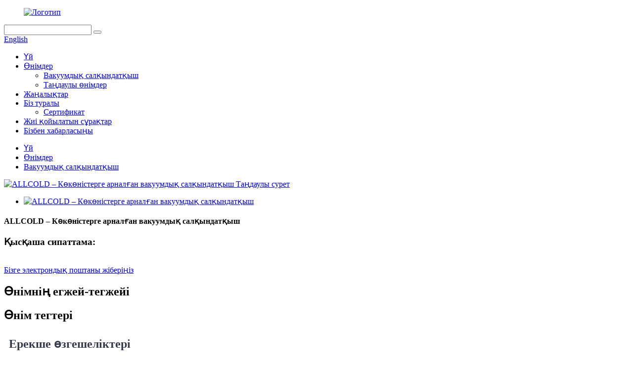

--- FILE ---
content_type: text/html
request_url: http://kk.vacuumcooler.com/vegetables-vacuum-cooler-product/
body_size: 11534
content:
<!DOCTYPE html> <html dir="ltr" lang="kk"> <head> <meta charset="UTF-8"/> <meta http-equiv="Content-Type" content="text/html; charset=UTF-8" /> <title>Үздік ALLCOLD – Көкөністерге арналған вакуумдық салқындатқыш өндіруші және зауыт |БАРЛЫҚСУЫҚ</title> <meta property="fb:app_id" content="966242223397117" /> <meta name="viewport" content="width=device-width,initial-scale=1,minimum-scale=1,maximum-scale=1,user-scalable=no"> <link rel="apple-touch-icon-precomposed" href=""> <meta name="format-detection" content="telephone=no"> <meta name="apple-mobile-web-app-capable" content="yes"> <meta name="apple-mobile-web-app-status-bar-style" content="black"> <meta property="og:url" content="https://www.vacuumcooler.com/vegetables-vacuum-cooler-product/"/> <meta property="og:title" content="Best ALLCOLD &#8211; Vegetables vacuum cooler Manufacturer and Factory | ALLCOLD" /> <meta property="og:description" content="Features 1. Green Cooling: Energy saving &amp;Optimal cooling efficiency 2. Radily Cooling: From 30°C to 3°C  in 20-30 Minutes 3. Extend Shelf Life: Stay freshness and Nutrition Longer 4.  Accurated Control: PLC combine with sensitive sensors&amp;valves 5. Easy Operation Design: Automatic Control..."/> <meta property="og:type" content="product"/> <meta property="og:image" content="https://www.vacuumcooler.com/uploads/183.jpg"/> <meta property="og:site_name" content="https://www.vacuumcooler.com/"/> <link href="//cdn.globalso.com/vacuumcooler/style/global/style.css" rel="stylesheet" onload="this.onload=null;this.rel='stylesheet'"> <link href="//cdn.globalso.com/vacuumcooler/style/public/public.css" rel="stylesheet" onload="this.onload=null;this.rel='stylesheet'">  <link rel="shortcut icon" href="https://cdn.globalso.com/vacuumcooler/logo112.png" /> <meta name="description" itemprop="description" content="Мүмкіндіктер 1. Жасыл салқындату: энергияны үнемдеу және оңтайлы салқындату тиімділігі 2. Радиалды салқындату: 20-30 минутта 30°C-тан 3°C-қа дейін 3. Сақтау мерзімін ұзарту: қалу" />  <meta name="keywords" itemprop="keywords" content="өнімдер, вакуумдық салқындатқыш" />  <link rel="canonical" href="https://www.vacuumcooler.com/vegetables-vacuum-cooler-product/" /> <link href="//cdn.globalso.com/hide_search.css" rel="stylesheet"/><link href="//www.vacuumcooler.com/style/kk.html.css" rel="stylesheet"/><link rel="alternate" hreflang="kk" href="http://kk.vacuumcooler.com/" /></head> <body> <div class="container">   <!-- web_head start -->    <header class="web_head">     <div class="head_top">       <div class="layout">         <figure class="logo"><a href="/">        <img src="https://cdn.globalso.com/vacuumcooler/lQLPJxkjbr9FrtHMhs0BkLC1Zc9gmB8mcAY8HchdWYsA_400_134.png" alt="Логотип">         </a></figure>         <div class="head_right">           <div class="head-search">             <form class="" action="/search.php" method="get" >               <input class="search-ipt" name="s"  placeholder="" /> 			  <input type="hidden" name="cat" value="490"/>               <button class="search-btn" type="submit" value=""></button>               <span id="btn-search"></span>             </form>           </div>         <div class="change-language ensemble">   <div class="change-language-info">     <div class="change-language-title medium-title">        <div class="language-flag language-flag-en"><a href="https://www.vacuumcooler.com/"><b class="country-flag"></b><span>English</span> </a></div>        <b class="language-icon"></b>      </div> 	<div class="change-language-cont sub-content">         <div class="empty"></div>     </div>   </div> </div> <!--theme276-->          </div>       </div>     </div>     <div class="head_layer">       <div class="layout">         <nav class="nav_wrap">           <ul class="head_nav">             <li><a href="/">Үй</a></li> <li class="current-post-ancestor current-menu-parent"><a href="/products/">Өнімдер</a> <ul class="sub-menu"> 	<li class="current-post-ancestor current-menu-parent"><a href="/vacuum-cooler/">Вакуумдық салқындатқыш</a></li> 	<li><a href="/featured-products/">Таңдаулы өнімдер</a></li> </ul> </li> <li><a href="/news/">Жаңалықтар</a></li> <li><a href="/about-us/">Біз туралы</a> <ul class="sub-menu"> 	<li><a href="/factory-tour/">Сертификат</a></li> </ul> </li> <li><a href="/faqs/">Жиі қойылатын сұрақтар</a></li> <li><a href="/contact-us/">Бізбен хабарласыңы</a></li>           </ul>         </nav>               </div>     </div>    </header><!-- path --> <div class="path_bar">   <div class="layout">     <ul>      <li> <a itemprop="breadcrumb" href="/">Үй</a></li><li> <a itemprop="breadcrumb" href="/products/" title="Products">Өнімдер</a> </li><li> <a itemprop="breadcrumb" href="/vacuum-cooler/" title="Vacuum cooler">Вакуумдық салқындатқыш</a> </li>    </ul>   </div> </div>          <!-- page-layout start -->  <section class="web_main page_main">   <div class="layout">           <!-- product info -->       <section class="product-intro">         <div class="product-view" >            <!-- Piliang S-->                     <!-- Piliang E-->                     <div class="product-image"> <a class="cloud-zoom" id="zoom1" data-zoom="adjustX:0, adjustY:0" href="https://cdn.globalso.com/vacuumcooler/183.jpg"> <img src="https://cdn.globalso.com/vacuumcooler/183.jpg" itemprop="image" title="" alt="ALLCOLD – Көкөністерге арналған вакуумдық салқындатқыш Таңдаулы сурет" style="width:100%" /></a> </div>                     <div  style="position:relative; width:100%;">             <div class="image-additional">               <ul class="swiper-wrapper">                                 <li class="swiper-slide image-item current"> <a class="cloud-zoom-gallery item"  href="https://cdn.globalso.com/vacuumcooler/183.jpg" data-zoom="useZoom:zoom1, smallImage:https://cdn.globalso.com/vacuumcooler/183.jpg" title=""><img src="https://cdn.globalso.com/vacuumcooler/183-300x300.jpg" alt="ALLCOLD – Көкөністерге арналған вакуумдық салқындатқыш" /></a> </li>                               </ul>               <div class="swiper-pagination swiper-pagination-white"></div>             </div>             <div class="swiper-button-next swiper-button-white"></div>             <div class="swiper-button-prev swiper-button-white"></div>           </div>         </div>         <section class="product-summary"> 				<h1 class="page_title">ALLCOLD – Көкөністерге арналған вакуумдық салқындатқыш</h1>		           <div class="product-meta">             <h3>Қысқаша сипаттама:</h3>             <div></div>             <br />                                   </div>                   <div class="product-btn-wrap"> <a href="mailto:info@allcoldtec.com" class="email">Бізге электрондық поштаны жіберіңіз</a></div>                   <div class="share-this">                <div class="addthis_sharing_toolbox"></div>                 			</div>         </section>       </section>       <section class="tab-content-wrap product-detail">         <div class="tab-title-bar detail-tabs">           <h2 class="tab-title title current"><span>Өнімнің егжей-тегжейі</span></h2>                                          <h2 class="tab-title title"><span>Өнім тегтері</span></h2>                   </div>         <section class="tab-panel-wrap">           <section class="tab-panel disabled entry">             <section class="tab-panel-content">                                           <div class="fl-builder-content fl-builder-content-1324 fl-builder-content-primary fl-builder-global-templates-locked" data-post-id="1324"><div class="fl-row fl-row-full-width fl-row-bg-none fl-node-66470e2dca9d0" data-node="66470e2dca9d0"> 	<div class="fl-row-content-wrap"> 				<div class="fl-row-content fl-row-full-width fl-node-content"> 		 <div class="fl-col-group fl-node-66470e2dcaa0d" data-node="66470e2dcaa0d"> 			<div class="fl-col fl-node-66470e2dcaa4a" data-node="66470e2dcaa4a" style="width: 100%;"> 	<div class="fl-col-content fl-node-content"> 	<div class="fl-module fl-module-heading fl-node-66470e2dcaa87" data-node="66470e2dcaa87" data-animation-delay="0.0"> 	<div class="fl-module-content fl-node-content"> 		<h3 class="fl-heading"> 		<span class="fl-heading-text">Ерекше өзгешеліктері</span> 	</h3>	</div> </div>	</div> </div>	</div>  <div class="fl-col-group fl-node-66470e2dcaac5" data-node="66470e2dcaac5"> 			<div class="fl-col fl-node-66470e2dcab02" data-node="66470e2dcab02" style="width: 100%;"> 	<div class="fl-col-content fl-node-content"> 	<div class="fl-module fl-module-rich-text fl-node-66470e2dcab3f" data-node="66470e2dcab3f" data-animation-delay="0.0"> 	<div class="fl-module-content fl-node-content"> 		<div class="fl-rich-text"> 	<p><span style="font-size: medium; color: #000000;">1. Жасыл салқындату: энергияны үнемдеу және оңтайлы салқындату тиімділігі</span></p> <p><span style="font-size: medium; color: #000000;">2. Радиалды салқындату: 20-30 минутта 30°C-тан 3°C-қа дейін</span></p> <p><span style="font-size: medium; color: #000000;">3. Сақтау мерзімін ұзарту: балғындық пен тамақтануды ұзағырақ сақтаңыз</span></p> <p><span style="font-size: medium; color: #000000;">4. Дәл басқару: PLC сезімтал сенсорлармен және клапандармен біріктіріледі</span></p> <p><span style="font-size: medium; color: #000000;">5. Оңай жұмыс дизайны: сенсорлық экранмен автоматты басқару жұмысы</span></p> <p><span style="font-size: medium; color: #000000;">6. Сенімді бөлшектер: Busch/Leybold/Elmo Rietschle/Bitzer/Danfoss/Johnson/Schneider/LS</span></p> </div>	</div> </div>	</div> </div>	</div> 		</div> 	</div> </div><div class="fl-row fl-row-full-width fl-row-bg-color fl-node-66470e2dca56f" data-node="66470e2dca56f"> 	<div class="fl-row-content-wrap"> 				<div class="fl-row-content fl-row-full-width fl-node-content"> 		 <div class="fl-col-group fl-node-66470e2dca5ad fl-col-group-equal-height fl-col-group-align-center" data-node="66470e2dca5ad"> 			<div class="fl-col fl-node-66470e2dca5ea fl-col-small" data-node="66470e2dca5ea" style="width: 50%;"> 	<div class="fl-col-content fl-node-content"> 	<div class="fl-module fl-module-photo fl-node-66470e2dca664" data-node="66470e2dca664" data-animation-delay="0.0"> 	<div class="fl-module-content fl-node-content"> 		<div class="fl-photo fl-photo-align-center" itemscope itemtype="http://schema.org/ImageObject"> 	<div class="fl-photo-content fl-photo-img-jpg"> 				<img class="fl-photo-img wp-image-1266" src="//www.vacuumcooler.com/uploads/bial.jpg" alt="екіжақты" itemprop="image"  /> 		     			</div> 	</div>	</div> </div>	</div> </div>			<div class="fl-col fl-node-66470e2dca627 fl-col-small" data-node="66470e2dca627" style="width: 50%;"> 	<div class="fl-col-content fl-node-content"> 	<div class="fl-module fl-module-heading fl-node-66470e2dcabba" data-node="66470e2dcabba" data-animation-delay="0.0"> 	<div class="fl-module-content fl-node-content"> 		<h3 class="fl-heading"> 		<span class="fl-heading-text">Артықшылықтары</span> 	</h3>	</div> </div><div class="fl-module fl-module-rich-text fl-node-66470e2dcab7c" data-node="66470e2dcab7c" data-animation-delay="0.0"> 	<div class="fl-module-content fl-node-content"> 		<div class="fl-rich-text"> 	<p><span style="font-size: medium; color: #000000;">1. Минималды өндіріс шығындары</span></p> <p><span style="font-size: medium; color: #000000;">2. Егін жинау жұмыстарының экономикалық жақсаруы</span></p> <p><span style="font-size: medium; color: #000000;">3. Маркетинг кезіндегі шығындарды азайту</span></p> <p><span style="font-size: medium; color: #000000;">4. Тұтынушының пайдалануын жақсарту</span></p> <p><span style="font-size: medium; color: #000000;">5. Нарық мүмкіндіктерінің кеңеюі</span></p> </div>	</div> </div>	</div> </div>	</div> 		</div> 	</div> </div><div class="fl-row fl-row-full-width fl-row-bg-none fl-node-66470e2dca6a1" data-node="66470e2dca6a1"> 	<div class="fl-row-content-wrap"> 				<div class="fl-row-content fl-row-full-width fl-node-content"> 		 <div class="fl-col-group fl-node-66470e2dca6de" data-node="66470e2dca6de"> 			<div class="fl-col fl-node-66470e2dca71c" data-node="66470e2dca71c" style="width: 100%;"> 	<div class="fl-col-content fl-node-content"> 	<div class="fl-module fl-module-heading fl-node-66470e2dcabf7" data-node="66470e2dcabf7" data-animation-delay="0.0"> 	<div class="fl-module-content fl-node-content"> 		<h3 class="fl-heading"> 		<span class="fl-heading-text">Вакуумдық салқындатқыштың негізгі қолдану өрісі</span> 	</h3>	</div> </div><div class="fl-module fl-module-rich-text fl-node-66470e2dca759" data-node="66470e2dca759" data-animation-delay="0.0"> 	<div class="fl-module-content fl-node-content"> 		<div class="fl-rich-text"> 	<p><span style="font-size: medium; color: #000000;">а.Көкөністер – жапырақты көкөністердің барлық түрлері, тығыз көкөністер, брокколи, саңырауқұлақтар, тәтті жүгері және т.б.</span></p> <p><span style="font-size: medium; color: #000000;">б.Гүлдер – кесілген жаңа гүлдердің барлық түрлері</span></p> <p><span style="font-size: medium; color: #000000;">в.Жемістер – жидектер, шие, жүзім, құлпынай, қызанақ т.б.</span></p> <p><span style="font-size: medium; color: #000000;">г.Шөп - көгалдарға арналған шөптердің барлық түрлері</span></p> </div>	</div> </div>	</div> </div>	</div> 		</div> 	</div> </div><div class="fl-row fl-row-full-width fl-row-bg-color fl-node-66470e2dca797" data-node="66470e2dca797"> 	<div class="fl-row-content-wrap"> 				<div class="fl-row-content fl-row-full-width fl-node-content"> 		 <div class="fl-col-group fl-node-66470e2dca7d4 fl-col-group-equal-height fl-col-group-align-center" data-node="66470e2dca7d4"> 			<div class="fl-col fl-node-66470e2dca811 fl-col-small" data-node="66470e2dca811" style="width: 50%;"> 	<div class="fl-col-content fl-node-content"> 	<div class="fl-module fl-module-heading fl-node-66470e2dcac71" data-node="66470e2dcac71" data-animation-delay="0.0"> 	<div class="fl-module-content fl-node-content"> 		<h3 class="fl-heading"> 		<span class="fl-heading-text">Вакуумдық салқындатқыш үлгілерін қалай таңдауға болады?</span> 	</h3>	</div> </div><div class="fl-module fl-module-rich-text fl-node-66470e2dcac33" data-node="66470e2dcac33" data-animation-delay="0.0"> 	<div class="fl-module-content fl-node-content"> 		<div class="fl-rich-text"> 	<p><span style="font-size: medium; color: #000000;">1. Сыйымдылық диапазондары: 300 кг/циклдан 30 тоннаға дейін, 1 паллет/цикл 24 паллетке дейін дегенді білдіреді</span></p> <p><span style="font-size: medium; color: #000000;">2. Вакуумдық камера бөлмесі: ені 1500 мм, тереңдігі 1500 мм-ден 12000 мм-ге дейін, биіктігі 1500 мм-ден 3500 мм-ге дейін.</span></p> <p><span style="font-size: medium; color: #000000;">3. Вакуумдық сорғылар: Leybold/Busch, айдау жылдамдығы 200м3/сағ бастап 2000м3/сағ.</span></p> <p><span style="font-size: medium; color: #000000;">4. Салқындату жүйесі: Битцер поршеньді/бұрандамен жұмыс істейтін газ немесе гликольді салқындату.</span></p> <p><span style="font-size: medium; color: #000000;">5. Есік түрлері: көлденең жылжымалы есік/гидравликалық жоғары қарай ашық/гидравликалық тік көтеру</span></p> </div>	</div> </div>	</div> </div>			<div class="fl-col fl-node-66470e2dca84e fl-col-small" data-node="66470e2dca84e" style="width: 50%;"> 	<div class="fl-col-content fl-node-content"> 	<div class="fl-module fl-module-photo fl-node-66470e2dca88c" data-node="66470e2dca88c" data-animation-delay="0.0"> 	<div class="fl-module-content fl-node-content"> 		<div class="fl-photo fl-photo-align-center" itemscope itemtype="http://schema.org/ImageObject"> 	<div class="fl-photo-content fl-photo-img-jpg"> 				<img class="fl-photo-img wp-image-1267" src="//www.vacuumcooler.com/uploads/Vegetables-Vacuum-Cooler.jpg" alt="Көкөністер-Вакуум-салқындатқыш" itemprop="image"  /> 		     			</div> 	</div>	</div> </div>	</div> </div>	</div> 		</div> 	</div> </div><div class="fl-row fl-row-full-width fl-row-bg-color fl-node-66470e2dcacae" data-node="66470e2dcacae"> 	<div class="fl-row-content-wrap"> 				<div class="fl-row-content fl-row-full-width fl-node-content"> 		 <div class="fl-col-group fl-node-66470e2dcaceb fl-col-group-equal-height fl-col-group-align-center" data-node="66470e2dcaceb"> 			<div class="fl-col fl-node-66470e2dcad37 fl-col-small" data-node="66470e2dcad37" style="width: 50%;"> 	<div class="fl-col-content fl-node-content"> 	<div class="fl-module fl-module-photo fl-node-66470e2dcad75" data-node="66470e2dcad75" data-animation-delay="0.0"> 	<div class="fl-module-content fl-node-content"> 		<div class="fl-photo fl-photo-align-center" itemscope itemtype="http://schema.org/ImageObject"> 	<div class="fl-photo-content fl-photo-img-jpg"> 				<img class="fl-photo-img wp-image-1269" src="//www.vacuumcooler.com/uploads/veg-slider-21.jpg" alt="veg-slider-2" itemprop="image"  /> 		     			</div> 	</div>	</div> </div>	</div> </div>			<div class="fl-col fl-node-66470e2dcadb2 fl-col-small" data-node="66470e2dcadb2" style="width: 50%;"> 	<div class="fl-col-content fl-node-content"> 	<div class="fl-module fl-module-heading fl-node-66470e2dcadef" data-node="66470e2dcadef" data-animation-delay="0.0"> 	<div class="fl-module-content fl-node-content"> 		<h3 class="fl-heading"> 		<span class="fl-heading-text">Неліктен Allcold таңдалды?</span> 	</h3>	</div> </div><div class="fl-module fl-module-rich-text fl-node-66470e2dcae2c" data-node="66470e2dcae2c" data-animation-delay="0.0"> 	<div class="fl-module-content fl-node-content"> 		<div class="fl-rich-text"> 	<p><span style="font-size: medium; color: #333333;">1. Дүние жүзіндегі 10 қызмет көрсету базасы.</span><br /> <span style="font-size: medium; color: #333333;">2. АҚШ пен Мексикадағы екі филиалдық зауыт.</span><br /> <span style="font-size: medium; color: #333333;">3. ALLCOLD – жалпы көлемі 16 000 м2 болатын әлемдегі ең ірі өндіруші.</span><br /> <span style="font-size: medium; color: #333333;">4. Вакуумдық салқындатқыштың серіктесі Францияның Ауыл шаруашылығы министрлігімен бекітілген.</span><br /> <span style="font-size: medium; color: #333333;">5. Пурдю университетінің азық-түлікті сақтау және вакуумдық технологиясы бойынша ҒЗТКЖ мүшелері.</span><br /> <span style="font-size: medium; color: #333333;">6. Директор Қытай Вакуумды салқындату және балғынды сақтау кәсіпқой комитетінің мүшесі.</span><br /> <span style="font-size: medium; color: #333333;">7. Гуандун провинциясы келісім-шартты және бағаланған несиені сақтау кәсіпорны.</span><br /> <span style="font-size: medium; color: #333333;">8. Вакуумды салқындату шешімдері мен конструкцияларында 12-ден астам негізгі технология патенттері.</span></p> </div>	</div> </div>	</div> </div>	</div> 		</div> 	</div> </div></div><!--<div id="downaspdf">                     <a title="Download this Product as PDF" href="/downloadpdf.php?id=1324" rel="external nofollow"><span>Download as PDF</span></a>                 </div>-->                            <div class="clear"></div>                                                         <hr>               <li><b>Алдыңғы:</b>                 <a href="/cooked-foods-vacuum-cooler-product/" rel="prev">ALLCOLD – Пісірілген тағамдар Шаңсорғыш</a>              </li>               <li><b>Келесі:</b>                 <a href="/composts-vacuum-cooler-product/" rel="next">ALLCOLD – компосттар вакуумдық салқындатқыш</a>              </li>               <hr>                           </section>           </section>                                          <section class="tab-panel disabled entry">             <section class="tab-panel-content">                           </section>           </section>                   </section>       </section>       <section id="send-email" class="inquiry-form-wrap ct-inquiry-form"><script type="text/javascript" src="//www.globalso.site/form.js"></script><div class="ad_prompt">Хабарламаңызды осы жерге жазып, бізге жіберіңіз</div></section>         	 <div class="goods-may-like">         <h2 class="title">Өнім санаттары</h2>         <div class="layer-bd">             <div class="swiper-slider">         <ul class="swiper-wrapper">                               <li class="swiper-slide product_item">             <figure> <span class="item_img"> <img src="https://cdn.globalso.com/vacuumcooler/16-300x300.jpg" alt="124"><a href="/124-product/" title="124"></a> </span>               <figcaption>                 <h3 class="item_title"><a href="/124-product/" title="124">124</a></h3>               </figcaption>             </figure>           </li>                     <li class="swiper-slide product_item">             <figure> <span class="item_img"> <img src="https://cdn.globalso.com/vacuumcooler/14-300x300.jpg" alt="ALLCOLD – Шөптер Вакуумдық салқындатқыш"><a href="/herbs-vacuum-cooler-product/" title="ALLCOLD &#8211; Herbs Vacuum Cooler"></a> </span>               <figcaption>                 <h3 class="item_title"><a href="/herbs-vacuum-cooler-product/" title="ALLCOLD &#8211; Herbs Vacuum Cooler">ALLCOLD – Шөптер Вакуумдық салқындатқыш</a></h3>               </figcaption>             </figure>           </li>                     <li class="swiper-slide product_item">             <figure> <span class="item_img"> <img src="https://cdn.globalso.com/vacuumcooler/13-300x300.jpg" alt="ALLCOLD – Гүл шаңсорғышы"><a href="/flowers-vacuum-cooler-product/" title="ALLCOLD &#8211; Flowers Vacuum Cooler"></a> </span>               <figcaption>                 <h3 class="item_title"><a href="/flowers-vacuum-cooler-product/" title="ALLCOLD &#8211; Flowers Vacuum Cooler">ALLCOLD – Гүл шаңсорғышы</a></h3>               </figcaption>             </figure>           </li>                     <li class="swiper-slide product_item">             <figure> <span class="item_img"> <img src="https://cdn.globalso.com/vacuumcooler/16-1-300x300.jpg" alt="ALLCOLD – Шымды шаңсорғыш"><a href="/turfs-vacuum-cooler-product/" title="ALLCOLD &#8211; Turfs Vacuum Cooler"></a> </span>               <figcaption>                 <h3 class="item_title"><a href="/turfs-vacuum-cooler-product/" title="ALLCOLD &#8211; Turfs Vacuum Cooler">ALLCOLD – Шымды шаңсорғыш</a></h3>               </figcaption>             </figure>           </li>                     <li class="swiper-slide product_item">             <figure> <span class="item_img"> <img src="https://cdn.globalso.com/vacuumcooler/IMG_6079-300x300.png" alt="Көкөністерге арналған вакуумдық салқындатқыш Көкөністерге арналған вакуумдық салқындатқыш"><a href="/vegetables-vacuum-cooler-vegetables-vacuum-cooler-product/" title="Vegetables vacuum cooler Vegetables vacuum cooler"></a> </span>               <figcaption>                 <h3 class="item_title"><a href="/vegetables-vacuum-cooler-vegetables-vacuum-cooler-product/" title="Vegetables vacuum cooler Vegetables vacuum cooler">Көкөністерге арналған вакуумдық салқындатқыш Көкөністерге арналған вакуумдық салқындатқыш</a></h3>               </figcaption>             </figure>           </li>                     <li class="swiper-slide product_item">             <figure> <span class="item_img"> <img src="https://cdn.globalso.com/vacuumcooler/123-300x267.jpg" alt="Жылдам жеткізу Қытай 6 паллет екі камералы вакуумды салқындату машинасы фермаға арналған, конденсаторлық компрессор қондырғысының салқындатқышы"><a href="/fast-delivery-china-6-pallets-double-chambers-vacuum-cooling-machine-for-farm-condensing-compressor-unit-cooler-product/" title="Fast delivery China 6 Pallets Double Chambers Vacuum Cooling Machine for Farm, Condensing Compressor Unit Cooler"></a> </span>               <figcaption>                 <h3 class="item_title"><a href="/fast-delivery-china-6-pallets-double-chambers-vacuum-cooling-machine-for-farm-condensing-compressor-unit-cooler-product/" title="Fast delivery China 6 Pallets Double Chambers Vacuum Cooling Machine for Farm, Condensing Compressor Unit Cooler">Жылдам жеткізу Қытай 6 паллет қос камералы V...</a></h3>               </figcaption>             </figure>           </li>                             </ul>         </div>         <div class="swiper-control">               <span class="swiper-button-prev"></span>               <span class="swiper-button-next"></span>             </div>             </div>       </div>      </div> </section> <div class="clear"></div>   <!-- web_footer start -->   <footer class="web_footer">     <div class="layer_top_bg"></div>     <div class="foot_service">       <div class="layout">         <div class="foot_items">           <nav class="foot_item foot_item_inquiry wow fadeInLeftA" data-wow-delay=".2s" data-wow-duration=".8s">             <div class="foot_item_bd">               <div class="company_subscribe">                 <h2 class="subscribe_title">біз туралы сату желісі бізбен байланысыңыз мансап</h2>                 <p class="subscribe_desc">Біздің өнімдер немесе бағалар тізімі туралы сұраулар үшін бізге электрондық поштаңызды қалдырыңыз, біз 24 сағат ішінде байланысамыз.</p>                 <div class="learn_more">                   <a href="javascript:" class="sys_btn button">ҚАЗІР СҰРАУ</a>                 </div>               </div>             </div>                       </nav>            <nav class="foot_item foot_item_follow wow fadeInRightA" data-wow-delay=".2s" data-wow-duration=".8s">             <div class="foot_item_bd">               <address class="foot_contact_list">                 <ul> 				 				                   <li class="contact_item"> <a href="mailto:info@allcoldtec.com" class="add_email12">info@allcoldtec.com</a></li> 				     				                      <li class="contact_item"><a class="tel_link" href="tel:+86 18028761669">+86 18028761669</a></li> 				                     </ul>               </address>               <ul class="foot_sns">                            <li><a target="_blank" rel="nofollow" href="javascript:;"><img src="https://cdn.globalso.com/vacuumcooler/facebook.png" alt="facebook"></a></li>                         <li><a target="_blank" rel="nofollow" href="javascript:;"><img src="https://cdn.globalso.com/vacuumcooler/linkedin.png" alt="linkedin"></a></li>                         <li><a target="_blank" rel="nofollow" href="javascript:;"><img src="https://cdn.globalso.com/vacuumcooler/twitter.png" alt="twitter"></a></li>                         <li><a target="_blank" rel="nofollow" href="javascript:;"><img src="https://cdn.globalso.com/vacuumcooler/youtube.png" alt="youtube"></a></li>                           </ul>             </div>                       </nav>         </div>       </div>     </div>     <div class="foot_bar wow fadeInUpA" data-wow-delay=".2s" data-wow-duration=".8s">       <div class="layout">        	 <div class="copyright">© Авторлық құқық - 2010-2024: Барлық құқықтар қорғалған.<script type="text/javascript" src="//www.globalso.site/livechat.js"></script> <a href="/sitemap.xml">Сайт картасы</a>, <a href='/adiabatic-cooling-of-air/' title='Adiabatic Cooling Of Air'>Ауаның адиабаттық салқындауы</a>,  <a href='/dry-air-cooler/' title='Dry Air Cooler'>Құрғақ ауа салқындатқыш</a>,  <a href='/evaporative-cooled-chiller/' title='Evaporative Cooled Chiller'>Буландыратын салқындатылған салқындатқыш</a>,  <a href='/adiabatic-fluid-cooler/' title='Adiabatic Fluid Cooler'>Адиабаттық сұйықтықты салқындатқыш</a>,  <a href='/adiabatic-cooling-system-chiller/' title='Adiabatic Cooling System Chiller'>Адиабатты салқындату жүйесінің салқындатқышы</a>,  <a href='/adiabatic-cooling-process/' title='Adiabatic Cooling Process'>Адиабаттық салқындату процесі</a>, <a href="/products/">Барлық өнімдер</a></div>       </div>     </div>   </footer> 		  <aside class="scrollsidebar" id="scrollsidebar">   <div class="side_content">     <div class="side_list">       <header class="hd"><img src="//cdn.globalso.com/title_pic.png" alt="Онлайн Inuiry"/></header>       <div class="cont">         <li><a class="email" href="javascript:">Электрондық поштаны жіберу</a></li>                                       </div>                   <div class="side_title"><a  class="close_btn"><span>x</span></a></div>     </div>   </div>   <div class="show_btn"></div> </aside> <div class="inquiry-pop-bd">   <div class="inquiry-pop"> <i class="ico-close-pop" onclick="hideMsgPop();"></i>      <script type="text/javascript" src="//www.globalso.site/form.js"></script>    </div> </div> </div>   <script type="text/javascript" src="//cdn.globalso.com/vacuumcooler/style/global/js/jquery.min.js"></script>  <script type="text/javascript" src="//cdn.globalso.com/vacuumcooler/style/global/js/common.js"></script> <script type="text/javascript" src="//cdn.globalso.com/vacuumcooler/style/public/public.js"></script> <script>
function getCookie(name) {
    var arg = name + "=";
    var alen = arg.length;
    var clen = document.cookie.length;
    var i = 0;
    while (i < clen) {
        var j = i + alen;
        if (document.cookie.substring(i, j) == arg) return getCookieVal(j);
        i = document.cookie.indexOf(" ", i) + 1;
        if (i == 0) break;
    }
    return null;
}
function setCookie(name, value) {
    var expDate = new Date();
    var argv = setCookie.arguments;
    var argc = setCookie.arguments.length;
    var expires = (argc > 2) ? argv[2] : null;
    var path = (argc > 3) ? argv[3] : null;
    var domain = (argc > 4) ? argv[4] : null;
    var secure = (argc > 5) ? argv[5] : false;
    if (expires != null) {
        expDate.setTime(expDate.getTime() + expires);
    }
    document.cookie = name + "=" + escape(value) + ((expires == null) ? "": ("; expires=" + expDate.toUTCString())) + ((path == null) ? "": ("; path=" + path)) + ((domain == null) ? "": ("; domain=" + domain)) + ((secure == true) ? "; secure": "");
}
function getCookieVal(offset) {
    var endstr = document.cookie.indexOf(";", offset);
    if (endstr == -1) endstr = document.cookie.length;
    return unescape(document.cookie.substring(offset, endstr));
}

var firstshow = 0;
var cfstatshowcookie = getCookie('easyiit_stats');
if (cfstatshowcookie != 1) {
    a = new Date();
    h = a.getHours();
    m = a.getMinutes();
    s = a.getSeconds();
    sparetime = 1000 * 60 * 60 * 24 * 1 - (h * 3600 + m * 60 + s) * 1000 - 1;
    setCookie('easyiit_stats', 1, sparetime, '/');
    firstshow = 1;
}
if (!navigator.cookieEnabled) {
    firstshow = 0;
}
var referrer = escape(document.referrer);
var currweb = escape(location.href);
var screenwidth = screen.width;
var screenheight = screen.height;
var screencolordepth = screen.colorDepth;
$(function($){
   $.get("https://www.vacuumcooler.com/statistic.php", { action:'stats_init', assort:0, referrer:referrer, currweb:currweb , firstshow:firstshow ,screenwidth:screenwidth, screenheight: screenheight, screencolordepth: screencolordepth, ranstr: Math.random()},function(data){}, "json");
			
});
</script> <!--[if lt IE 9]> <script src="//cdn.globalso.com/vacuumcooler/style/global/js/html5.js"></script> <![endif]--> <script type="text/javascript">

if(typeof jQuery == 'undefined' || typeof jQuery.fn.on == 'undefined') {
	document.write('<script src="https://www.vacuumcooler.com/wp-content/plugins/bb-plugin/js/jquery.js"><\/script>');
	document.write('<script src="https://www.vacuumcooler.com/wp-content/plugins/bb-plugin/js/jquery.migrate.min.js"><\/script>');
}

</script><ul class="prisna-wp-translate-seo" id="prisna-translator-seo"><li class="language-flag language-flag-en"><a href="https://www.vacuumcooler.com/vegetables-vacuum-cooler-product/" title="English" target="_blank"><b class="country-flag"></b><span>English</span></a></li><li class="language-flag language-flag-fr"><a href="http://fr.vacuumcooler.com/vegetables-vacuum-cooler-product/" title="French" target="_blank"><b class="country-flag"></b><span>French</span></a></li><li class="language-flag language-flag-de"><a href="http://de.vacuumcooler.com/vegetables-vacuum-cooler-product/" title="German" target="_blank"><b class="country-flag"></b><span>German</span></a></li><li class="language-flag language-flag-pt"><a href="http://pt.vacuumcooler.com/vegetables-vacuum-cooler-product/" title="Portuguese" target="_blank"><b class="country-flag"></b><span>Portuguese</span></a></li><li class="language-flag language-flag-es"><a href="http://es.vacuumcooler.com/vegetables-vacuum-cooler-product/" title="Spanish" target="_blank"><b class="country-flag"></b><span>Spanish</span></a></li><li class="language-flag language-flag-ru"><a href="http://ru.vacuumcooler.com/vegetables-vacuum-cooler-product/" title="Russian" target="_blank"><b class="country-flag"></b><span>Russian</span></a></li><li class="language-flag language-flag-ja"><a href="http://ja.vacuumcooler.com/vegetables-vacuum-cooler-product/" title="Japanese" target="_blank"><b class="country-flag"></b><span>Japanese</span></a></li><li class="language-flag language-flag-ko"><a href="http://ko.vacuumcooler.com/vegetables-vacuum-cooler-product/" title="Korean" target="_blank"><b class="country-flag"></b><span>Korean</span></a></li><li class="language-flag language-flag-ar"><a href="http://ar.vacuumcooler.com/vegetables-vacuum-cooler-product/" title="Arabic" target="_blank"><b class="country-flag"></b><span>Arabic</span></a></li><li class="language-flag language-flag-ga"><a href="http://ga.vacuumcooler.com/vegetables-vacuum-cooler-product/" title="Irish" target="_blank"><b class="country-flag"></b><span>Irish</span></a></li><li class="language-flag language-flag-el"><a href="http://el.vacuumcooler.com/vegetables-vacuum-cooler-product/" title="Greek" target="_blank"><b class="country-flag"></b><span>Greek</span></a></li><li class="language-flag language-flag-tr"><a href="http://tr.vacuumcooler.com/vegetables-vacuum-cooler-product/" title="Turkish" target="_blank"><b class="country-flag"></b><span>Turkish</span></a></li><li class="language-flag language-flag-it"><a href="http://it.vacuumcooler.com/vegetables-vacuum-cooler-product/" title="Italian" target="_blank"><b class="country-flag"></b><span>Italian</span></a></li><li class="language-flag language-flag-da"><a href="http://da.vacuumcooler.com/vegetables-vacuum-cooler-product/" title="Danish" target="_blank"><b class="country-flag"></b><span>Danish</span></a></li><li class="language-flag language-flag-ro"><a href="http://ro.vacuumcooler.com/vegetables-vacuum-cooler-product/" title="Romanian" target="_blank"><b class="country-flag"></b><span>Romanian</span></a></li><li class="language-flag language-flag-id"><a href="http://id.vacuumcooler.com/vegetables-vacuum-cooler-product/" title="Indonesian" target="_blank"><b class="country-flag"></b><span>Indonesian</span></a></li><li class="language-flag language-flag-cs"><a href="http://cs.vacuumcooler.com/vegetables-vacuum-cooler-product/" title="Czech" target="_blank"><b class="country-flag"></b><span>Czech</span></a></li><li class="language-flag language-flag-af"><a href="http://af.vacuumcooler.com/vegetables-vacuum-cooler-product/" title="Afrikaans" target="_blank"><b class="country-flag"></b><span>Afrikaans</span></a></li><li class="language-flag language-flag-sv"><a href="http://sv.vacuumcooler.com/vegetables-vacuum-cooler-product/" title="Swedish" target="_blank"><b class="country-flag"></b><span>Swedish</span></a></li><li class="language-flag language-flag-pl"><a href="http://pl.vacuumcooler.com/vegetables-vacuum-cooler-product/" title="Polish" target="_blank"><b class="country-flag"></b><span>Polish</span></a></li><li class="language-flag language-flag-eu"><a href="http://eu.vacuumcooler.com/vegetables-vacuum-cooler-product/" title="Basque" target="_blank"><b class="country-flag"></b><span>Basque</span></a></li><li class="language-flag language-flag-ca"><a href="http://ca.vacuumcooler.com/vegetables-vacuum-cooler-product/" title="Catalan" target="_blank"><b class="country-flag"></b><span>Catalan</span></a></li><li class="language-flag language-flag-eo"><a href="http://eo.vacuumcooler.com/vegetables-vacuum-cooler-product/" title="Esperanto" target="_blank"><b class="country-flag"></b><span>Esperanto</span></a></li><li class="language-flag language-flag-hi"><a href="http://hi.vacuumcooler.com/vegetables-vacuum-cooler-product/" title="Hindi" target="_blank"><b class="country-flag"></b><span>Hindi</span></a></li><li class="language-flag language-flag-lo"><a href="http://lo.vacuumcooler.com/vegetables-vacuum-cooler-product/" title="Lao" target="_blank"><b class="country-flag"></b><span>Lao</span></a></li><li class="language-flag language-flag-sq"><a href="http://sq.vacuumcooler.com/vegetables-vacuum-cooler-product/" title="Albanian" target="_blank"><b class="country-flag"></b><span>Albanian</span></a></li><li class="language-flag language-flag-am"><a href="http://am.vacuumcooler.com/vegetables-vacuum-cooler-product/" title="Amharic" target="_blank"><b class="country-flag"></b><span>Amharic</span></a></li><li class="language-flag language-flag-hy"><a href="http://hy.vacuumcooler.com/vegetables-vacuum-cooler-product/" title="Armenian" target="_blank"><b class="country-flag"></b><span>Armenian</span></a></li><li class="language-flag language-flag-az"><a href="http://az.vacuumcooler.com/vegetables-vacuum-cooler-product/" title="Azerbaijani" target="_blank"><b class="country-flag"></b><span>Azerbaijani</span></a></li><li class="language-flag language-flag-be"><a href="http://be.vacuumcooler.com/vegetables-vacuum-cooler-product/" title="Belarusian" target="_blank"><b class="country-flag"></b><span>Belarusian</span></a></li><li class="language-flag language-flag-bn"><a href="http://bn.vacuumcooler.com/vegetables-vacuum-cooler-product/" title="Bengali" target="_blank"><b class="country-flag"></b><span>Bengali</span></a></li><li class="language-flag language-flag-bs"><a href="http://bs.vacuumcooler.com/vegetables-vacuum-cooler-product/" title="Bosnian" target="_blank"><b class="country-flag"></b><span>Bosnian</span></a></li><li class="language-flag language-flag-bg"><a href="http://bg.vacuumcooler.com/vegetables-vacuum-cooler-product/" title="Bulgarian" target="_blank"><b class="country-flag"></b><span>Bulgarian</span></a></li><li class="language-flag language-flag-ceb"><a href="http://ceb.vacuumcooler.com/vegetables-vacuum-cooler-product/" title="Cebuano" target="_blank"><b class="country-flag"></b><span>Cebuano</span></a></li><li class="language-flag language-flag-ny"><a href="http://ny.vacuumcooler.com/vegetables-vacuum-cooler-product/" title="Chichewa" target="_blank"><b class="country-flag"></b><span>Chichewa</span></a></li><li class="language-flag language-flag-co"><a href="http://co.vacuumcooler.com/vegetables-vacuum-cooler-product/" title="Corsican" target="_blank"><b class="country-flag"></b><span>Corsican</span></a></li><li class="language-flag language-flag-hr"><a href="http://hr.vacuumcooler.com/vegetables-vacuum-cooler-product/" title="Croatian" target="_blank"><b class="country-flag"></b><span>Croatian</span></a></li><li class="language-flag language-flag-nl"><a href="http://nl.vacuumcooler.com/vegetables-vacuum-cooler-product/" title="Dutch" target="_blank"><b class="country-flag"></b><span>Dutch</span></a></li><li class="language-flag language-flag-et"><a href="http://et.vacuumcooler.com/vegetables-vacuum-cooler-product/" title="Estonian" target="_blank"><b class="country-flag"></b><span>Estonian</span></a></li><li class="language-flag language-flag-tl"><a href="http://tl.vacuumcooler.com/vegetables-vacuum-cooler-product/" title="Filipino" target="_blank"><b class="country-flag"></b><span>Filipino</span></a></li><li class="language-flag language-flag-fi"><a href="http://fi.vacuumcooler.com/vegetables-vacuum-cooler-product/" title="Finnish" target="_blank"><b class="country-flag"></b><span>Finnish</span></a></li><li class="language-flag language-flag-fy"><a href="http://fy.vacuumcooler.com/vegetables-vacuum-cooler-product/" title="Frisian" target="_blank"><b class="country-flag"></b><span>Frisian</span></a></li><li class="language-flag language-flag-gl"><a href="http://gl.vacuumcooler.com/vegetables-vacuum-cooler-product/" title="Galician" target="_blank"><b class="country-flag"></b><span>Galician</span></a></li><li class="language-flag language-flag-ka"><a href="http://ka.vacuumcooler.com/vegetables-vacuum-cooler-product/" title="Georgian" target="_blank"><b class="country-flag"></b><span>Georgian</span></a></li><li class="language-flag language-flag-gu"><a href="http://gu.vacuumcooler.com/vegetables-vacuum-cooler-product/" title="Gujarati" target="_blank"><b class="country-flag"></b><span>Gujarati</span></a></li><li class="language-flag language-flag-ht"><a href="http://ht.vacuumcooler.com/vegetables-vacuum-cooler-product/" title="Haitian" target="_blank"><b class="country-flag"></b><span>Haitian</span></a></li><li class="language-flag language-flag-ha"><a href="http://ha.vacuumcooler.com/vegetables-vacuum-cooler-product/" title="Hausa" target="_blank"><b class="country-flag"></b><span>Hausa</span></a></li><li class="language-flag language-flag-haw"><a href="http://haw.vacuumcooler.com/vegetables-vacuum-cooler-product/" title="Hawaiian" target="_blank"><b class="country-flag"></b><span>Hawaiian</span></a></li><li class="language-flag language-flag-iw"><a href="http://iw.vacuumcooler.com/vegetables-vacuum-cooler-product/" title="Hebrew" target="_blank"><b class="country-flag"></b><span>Hebrew</span></a></li><li class="language-flag language-flag-hmn"><a href="http://hmn.vacuumcooler.com/vegetables-vacuum-cooler-product/" title="Hmong" target="_blank"><b class="country-flag"></b><span>Hmong</span></a></li><li class="language-flag language-flag-hu"><a href="http://hu.vacuumcooler.com/vegetables-vacuum-cooler-product/" title="Hungarian" target="_blank"><b class="country-flag"></b><span>Hungarian</span></a></li><li class="language-flag language-flag-is"><a href="http://is.vacuumcooler.com/vegetables-vacuum-cooler-product/" title="Icelandic" target="_blank"><b class="country-flag"></b><span>Icelandic</span></a></li><li class="language-flag language-flag-ig"><a href="http://ig.vacuumcooler.com/vegetables-vacuum-cooler-product/" title="Igbo" target="_blank"><b class="country-flag"></b><span>Igbo</span></a></li><li class="language-flag language-flag-jw"><a href="http://jw.vacuumcooler.com/vegetables-vacuum-cooler-product/" title="Javanese" target="_blank"><b class="country-flag"></b><span>Javanese</span></a></li><li class="language-flag language-flag-kn"><a href="http://kn.vacuumcooler.com/vegetables-vacuum-cooler-product/" title="Kannada" target="_blank"><b class="country-flag"></b><span>Kannada</span></a></li><li class="language-flag language-flag-kk"><a href="http://kk.vacuumcooler.com/vegetables-vacuum-cooler-product/" title="Kazakh" target="_blank"><b class="country-flag"></b><span>Kazakh</span></a></li><li class="language-flag language-flag-km"><a href="http://km.vacuumcooler.com/vegetables-vacuum-cooler-product/" title="Khmer" target="_blank"><b class="country-flag"></b><span>Khmer</span></a></li><li class="language-flag language-flag-ku"><a href="http://ku.vacuumcooler.com/vegetables-vacuum-cooler-product/" title="Kurdish" target="_blank"><b class="country-flag"></b><span>Kurdish</span></a></li><li class="language-flag language-flag-ky"><a href="http://ky.vacuumcooler.com/vegetables-vacuum-cooler-product/" title="Kyrgyz" target="_blank"><b class="country-flag"></b><span>Kyrgyz</span></a></li><li class="language-flag language-flag-la"><a href="http://la.vacuumcooler.com/vegetables-vacuum-cooler-product/" title="Latin" target="_blank"><b class="country-flag"></b><span>Latin</span></a></li><li class="language-flag language-flag-lv"><a href="http://lv.vacuumcooler.com/vegetables-vacuum-cooler-product/" title="Latvian" target="_blank"><b class="country-flag"></b><span>Latvian</span></a></li><li class="language-flag language-flag-lt"><a href="http://lt.vacuumcooler.com/vegetables-vacuum-cooler-product/" title="Lithuanian" target="_blank"><b class="country-flag"></b><span>Lithuanian</span></a></li><li class="language-flag language-flag-lb"><a href="http://lb.vacuumcooler.com/vegetables-vacuum-cooler-product/" title="Luxembou.." target="_blank"><b class="country-flag"></b><span>Luxembou..</span></a></li><li class="language-flag language-flag-mk"><a href="http://mk.vacuumcooler.com/vegetables-vacuum-cooler-product/" title="Macedonian" target="_blank"><b class="country-flag"></b><span>Macedonian</span></a></li><li class="language-flag language-flag-mg"><a href="http://mg.vacuumcooler.com/vegetables-vacuum-cooler-product/" title="Malagasy" target="_blank"><b class="country-flag"></b><span>Malagasy</span></a></li><li class="language-flag language-flag-ms"><a href="http://ms.vacuumcooler.com/vegetables-vacuum-cooler-product/" title="Malay" target="_blank"><b class="country-flag"></b><span>Malay</span></a></li><li class="language-flag language-flag-ml"><a href="http://ml.vacuumcooler.com/vegetables-vacuum-cooler-product/" title="Malayalam" target="_blank"><b class="country-flag"></b><span>Malayalam</span></a></li><li class="language-flag language-flag-mt"><a href="http://mt.vacuumcooler.com/vegetables-vacuum-cooler-product/" title="Maltese" target="_blank"><b class="country-flag"></b><span>Maltese</span></a></li><li class="language-flag language-flag-mi"><a href="http://mi.vacuumcooler.com/vegetables-vacuum-cooler-product/" title="Maori" target="_blank"><b class="country-flag"></b><span>Maori</span></a></li><li class="language-flag language-flag-mr"><a href="http://mr.vacuumcooler.com/vegetables-vacuum-cooler-product/" title="Marathi" target="_blank"><b class="country-flag"></b><span>Marathi</span></a></li><li class="language-flag language-flag-mn"><a href="http://mn.vacuumcooler.com/vegetables-vacuum-cooler-product/" title="Mongolian" target="_blank"><b class="country-flag"></b><span>Mongolian</span></a></li><li class="language-flag language-flag-my"><a href="http://my.vacuumcooler.com/vegetables-vacuum-cooler-product/" title="Burmese" target="_blank"><b class="country-flag"></b><span>Burmese</span></a></li><li class="language-flag language-flag-ne"><a href="http://ne.vacuumcooler.com/vegetables-vacuum-cooler-product/" title="Nepali" target="_blank"><b class="country-flag"></b><span>Nepali</span></a></li><li class="language-flag language-flag-no"><a href="http://no.vacuumcooler.com/vegetables-vacuum-cooler-product/" title="Norwegian" target="_blank"><b class="country-flag"></b><span>Norwegian</span></a></li><li class="language-flag language-flag-ps"><a href="http://ps.vacuumcooler.com/vegetables-vacuum-cooler-product/" title="Pashto" target="_blank"><b class="country-flag"></b><span>Pashto</span></a></li><li class="language-flag language-flag-fa"><a href="http://fa.vacuumcooler.com/vegetables-vacuum-cooler-product/" title="Persian" target="_blank"><b class="country-flag"></b><span>Persian</span></a></li><li class="language-flag language-flag-pa"><a href="http://pa.vacuumcooler.com/vegetables-vacuum-cooler-product/" title="Punjabi" target="_blank"><b class="country-flag"></b><span>Punjabi</span></a></li><li class="language-flag language-flag-sr"><a href="http://sr.vacuumcooler.com/vegetables-vacuum-cooler-product/" title="Serbian" target="_blank"><b class="country-flag"></b><span>Serbian</span></a></li><li class="language-flag language-flag-st"><a href="http://st.vacuumcooler.com/vegetables-vacuum-cooler-product/" title="Sesotho" target="_blank"><b class="country-flag"></b><span>Sesotho</span></a></li><li class="language-flag language-flag-si"><a href="http://si.vacuumcooler.com/vegetables-vacuum-cooler-product/" title="Sinhala" target="_blank"><b class="country-flag"></b><span>Sinhala</span></a></li><li class="language-flag language-flag-sk"><a href="http://sk.vacuumcooler.com/vegetables-vacuum-cooler-product/" title="Slovak" target="_blank"><b class="country-flag"></b><span>Slovak</span></a></li><li class="language-flag language-flag-sl"><a href="http://sl.vacuumcooler.com/vegetables-vacuum-cooler-product/" title="Slovenian" target="_blank"><b class="country-flag"></b><span>Slovenian</span></a></li><li class="language-flag language-flag-so"><a href="http://so.vacuumcooler.com/vegetables-vacuum-cooler-product/" title="Somali" target="_blank"><b class="country-flag"></b><span>Somali</span></a></li><li class="language-flag language-flag-sm"><a href="http://sm.vacuumcooler.com/vegetables-vacuum-cooler-product/" title="Samoan" target="_blank"><b class="country-flag"></b><span>Samoan</span></a></li><li class="language-flag language-flag-gd"><a href="http://gd.vacuumcooler.com/vegetables-vacuum-cooler-product/" title="Scots Gaelic" target="_blank"><b class="country-flag"></b><span>Scots Gaelic</span></a></li><li class="language-flag language-flag-sn"><a href="http://sn.vacuumcooler.com/vegetables-vacuum-cooler-product/" title="Shona" target="_blank"><b class="country-flag"></b><span>Shona</span></a></li><li class="language-flag language-flag-sd"><a href="http://sd.vacuumcooler.com/vegetables-vacuum-cooler-product/" title="Sindhi" target="_blank"><b class="country-flag"></b><span>Sindhi</span></a></li><li class="language-flag language-flag-su"><a href="http://su.vacuumcooler.com/vegetables-vacuum-cooler-product/" title="Sundanese" target="_blank"><b class="country-flag"></b><span>Sundanese</span></a></li><li class="language-flag language-flag-sw"><a href="http://sw.vacuumcooler.com/vegetables-vacuum-cooler-product/" title="Swahili" target="_blank"><b class="country-flag"></b><span>Swahili</span></a></li><li class="language-flag language-flag-tg"><a href="http://tg.vacuumcooler.com/vegetables-vacuum-cooler-product/" title="Tajik" target="_blank"><b class="country-flag"></b><span>Tajik</span></a></li><li class="language-flag language-flag-ta"><a href="http://ta.vacuumcooler.com/vegetables-vacuum-cooler-product/" title="Tamil" target="_blank"><b class="country-flag"></b><span>Tamil</span></a></li><li class="language-flag language-flag-te"><a href="http://te.vacuumcooler.com/vegetables-vacuum-cooler-product/" title="Telugu" target="_blank"><b class="country-flag"></b><span>Telugu</span></a></li><li class="language-flag language-flag-th"><a href="http://th.vacuumcooler.com/vegetables-vacuum-cooler-product/" title="Thai" target="_blank"><b class="country-flag"></b><span>Thai</span></a></li><li class="language-flag language-flag-uk"><a href="http://uk.vacuumcooler.com/vegetables-vacuum-cooler-product/" title="Ukrainian" target="_blank"><b class="country-flag"></b><span>Ukrainian</span></a></li><li class="language-flag language-flag-ur"><a href="http://ur.vacuumcooler.com/vegetables-vacuum-cooler-product/" title="Urdu" target="_blank"><b class="country-flag"></b><span>Urdu</span></a></li><li class="language-flag language-flag-uz"><a href="http://uz.vacuumcooler.com/vegetables-vacuum-cooler-product/" title="Uzbek" target="_blank"><b class="country-flag"></b><span>Uzbek</span></a></li><li class="language-flag language-flag-vi"><a href="http://vi.vacuumcooler.com/vegetables-vacuum-cooler-product/" title="Vietnamese" target="_blank"><b class="country-flag"></b><span>Vietnamese</span></a></li><li class="language-flag language-flag-cy"><a href="http://cy.vacuumcooler.com/vegetables-vacuum-cooler-product/" title="Welsh" target="_blank"><b class="country-flag"></b><span>Welsh</span></a></li><li class="language-flag language-flag-xh"><a href="http://xh.vacuumcooler.com/vegetables-vacuum-cooler-product/" title="Xhosa" target="_blank"><b class="country-flag"></b><span>Xhosa</span></a></li><li class="language-flag language-flag-yi"><a href="http://yi.vacuumcooler.com/vegetables-vacuum-cooler-product/" title="Yiddish" target="_blank"><b class="country-flag"></b><span>Yiddish</span></a></li><li class="language-flag language-flag-yo"><a href="http://yo.vacuumcooler.com/vegetables-vacuum-cooler-product/" title="Yoruba" target="_blank"><b class="country-flag"></b><span>Yoruba</span></a></li><li class="language-flag language-flag-zu"><a href="http://zu.vacuumcooler.com/vegetables-vacuum-cooler-product/" title="Zulu" target="_blank"><b class="country-flag"></b><span>Zulu</span></a></li><li class="language-flag language-flag-rw"><a href="http://rw.vacuumcooler.com/vegetables-vacuum-cooler-product/" title="Kinyarwanda" target="_blank"><b class="country-flag"></b><span>Kinyarwanda</span></a></li><li class="language-flag language-flag-tt"><a href="http://tt.vacuumcooler.com/vegetables-vacuum-cooler-product/" title="Tatar" target="_blank"><b class="country-flag"></b><span>Tatar</span></a></li><li class="language-flag language-flag-or"><a href="http://or.vacuumcooler.com/vegetables-vacuum-cooler-product/" title="Oriya" target="_blank"><b class="country-flag"></b><span>Oriya</span></a></li><li class="language-flag language-flag-tk"><a href="http://tk.vacuumcooler.com/vegetables-vacuum-cooler-product/" title="Turkmen" target="_blank"><b class="country-flag"></b><span>Turkmen</span></a></li><li class="language-flag language-flag-ug"><a href="http://ug.vacuumcooler.com/vegetables-vacuum-cooler-product/" title="Uyghur" target="_blank"><b class="country-flag"></b><span>Uyghur</span></a></li></ul><link rel='stylesheet' id='fl-builder-layout-1324-css'  href='https://www.vacuumcooler.com/uploads/bb-plugin/cache/1324-layout.css?ver=c5bf93682215d722f7886b7b93ed721a' type='text/css' media='all' />   <script type='text/javascript' src='https://www.vacuumcooler.com/uploads/bb-plugin/cache/1324-layout.js?ver=c5bf93682215d722f7886b7b93ed721a'></script> <script src="//cdnus.globalso.com/common_front.js"></script><script src="//www.vacuumcooler.com/style/kk.html.js"></script></body> </html><!-- Globalso Cache file was created in 0.30340194702148 seconds, on 21-06-24 17:30:53 -->